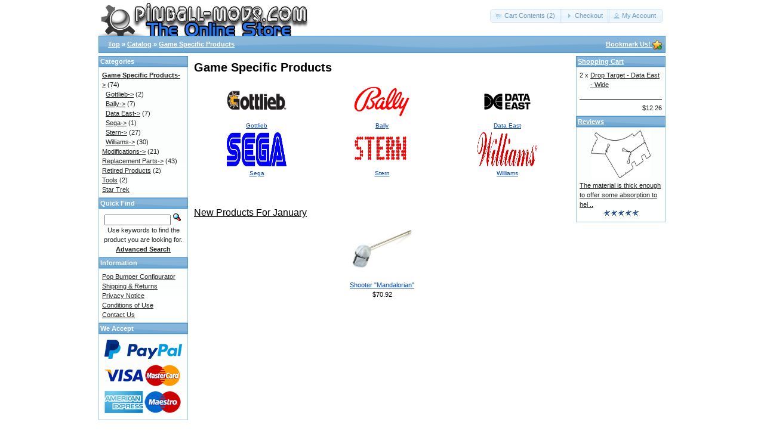

--- FILE ---
content_type: text/html; charset=UTF-8
request_url: http://pinball-mods.com/oscom/game-specific-products-c-24.html?osCsid=0g7al5njqk02gm5g47km348980
body_size: 4772
content:
<!DOCTYPE html>
<html dir="ltr" lang="en">
<head> <meta http-equiv="Content-Type" content="text/html; charset=utf-8" />
<!--select * from statics_description s where s.basename = 'index.php' and s.language_id = '1'-->
 
<title>Game Specific Products, Pinball-Mods.com's Online Store </title>
<meta property="og:type" content="website">
<meta property="og:site_name" content="Pinball-Mods.com - Online Store" />
<meta property="og:title" content="Game Specific Products, Pinball-Mods.com's Online Store" />

<base href="http://pinball-mods.com/oscom/" />
  

 <meta property="og:image" content="http://pinball-mods.com/blogs/wp-content/uploads/2018/05/cropped-newLogoAvatar2-1.png" />
<!--<link rel="stylesheet" type="text/css" href="ext/jquery/ui/redmond/jquery-ui-1.10.4.min.css" /> -->
<link rel="stylesheet" type="text/css" href="http://ajax.googleapis.com/ajax/libs/jqueryui/1.10.4/themes/redmond/jquery-ui.min.css" />
<!--<script type="text/javascript" src="ext/jquery/jquery-1.11.1.min.js"></script>--> <!--page load time improvement-->
<script type="text/javascript" src="http://ajax.googleapis.com/ajax/libs/jquery/1.11.1/jquery.min.js"></script>
<!--<script type="text/javascript" src="ext/jquery/ui/jquery-ui-1.10.4.min.js"></script>--> <!--page load time improvement-->
<script type="text/javascript" src="http://ajax.googleapis.com/ajax/libs/jqueryui/1.10.4/jquery-ui.min.js"></script>
<!-- //   http://www.linuxuk.co.uk - Notify when back in stock. Start -->
<script type="text/javascript" src="ext/jquery/ui/notify_Check.js"></script>
<!-- //   http://www.linuxuk.co.uk - Notify when back in stock. End -->

<meta name="googlebot" content="index,follow,noodp,noarchive" />
<meta name="robots" content="noarchive,index,follow" />
<meta name="msnbot" content="noarchive,index,follow" />
<meta name="MSSmartTagsPreventParsing" content="TRUE">
<meta name="no-email-collection" content="http://www.unspam.com/noemailcollection" />
<meta name="copyright" content="zittware at hotmail period com">
<meta name="distribution" content="global">

<meta name="description" content="Custom modifications, accessories, and replacement parts for your Game Specific Products Pinball machine. Modify a Game Specific Products Pinball machine today!" />

<script type="text/javascript" src="ext/photoset-grid/jquery.photoset-grid.min.js" async></script>

<link rel="stylesheet" type="text/css" href="ext/colorbox/colorbox.css" />
<script type="text/javascript" src="ext/colorbox/jquery.colorbox-min.js" async></script>

<link rel="stylesheet" type="text/css" href="ext/960gs/960_24_col.css" />
<link rel="stylesheet" type="text/css" href="stylesheet.css" media="screen" />
<meta property="og:url" content="http://pinball-mods.com/oscom/game-specific-products-c-24.html" />
<link rel="canonical" href="http://pinball-mods.com/oscom/game-specific-products-c-24.html" />

<script type="text/javascript">
function addToFavorites(url, name) { 
    if ( window.chrome )  {
        alert("Click the star symbol at the end of the address-bar to bookmark this page.");
    } else if (window.sidebar) { // Mozilla Firefox 
        window.sidebar.addPanel(name, url, ""); 
    } else if (window.external) { // IE 
        window.external.AddFavorite(url, name); 
    } else if (window.opera && window.print) { 
        window.external.AddFavorite(url, name); 
    } else { 
        alert("Sorry! Your browser doesn't appear to support this function."); 
    } 
}; 

</script>
</head>
<body onload="checkMobile();">
<!-- Google tag (gtag.js) -->
<script async src="https://www.googletagmanager.com/gtag/js?id=UA-6514863-2"></script>
<script>
  window.dataLayer = window.dataLayer || [];
  function gtag(){dataLayer.push(arguments);}
  gtag('js', new Date());

  gtag('config', 'UA-6514863-2');
</script>
<!-- END Google tag (gtag.js) -->

<div id="bodyWrapper" class="container_24">


<div id="header" class="grid_24">
  <div id="storeLogo"><a href="https://pinball-mods.com/oscom/index.php?osCsid=0g7al5njqk02gm5g47km348980"><img src="images/store_logo.png" alt="Pinball-Mods.com's Online Store" title="Pinball-Mods.com's Online Store" width="350" height="68" /></a></div>

  <div id="headerShortcuts">
<span class="tdbLink"><a id="tdb1" href="https://pinball-mods.com/oscom/shopping_cart.php?osCsid=0g7al5njqk02gm5g47km348980">Cart Contents (2)</a></span><script type="text/javascript">$("#tdb1").button({icons:{primary:"ui-icon-cart"}}).addClass("ui-priority-secondary").parent().removeClass("tdbLink");</script><span class="tdbLink"><a id="tdb2" href="https://pinball-mods.com/oscom/checkout_shipping.php?osCsid=0g7al5njqk02gm5g47km348980">Checkout</a></span><script type="text/javascript">$("#tdb2").button({icons:{primary:"ui-icon-triangle-1-e"}}).addClass("ui-priority-secondary").parent().removeClass("tdbLink");</script><span class="tdbLink"><a id="tdb3" href="https://pinball-mods.com/oscom/account.php?osCsid=0g7al5njqk02gm5g47km348980">My Account</a></span><script type="text/javascript">$("#tdb3").button({icons:{primary:"ui-icon-person"}}).addClass("ui-priority-secondary").parent().removeClass("tdbLink");</script>  </div>

<script type="text/javascript">
  $("#headerShortcuts").buttonset();
</script>
</div>

<nav id="nav" class="nav reveal">
 <div class="grid_24 ui-widget infoBoxContainer" role="navigation">
  <div class="ui-widget-header infoBoxHeading" style="vertical-align:middle; text-align:center">
  <table border="0" width="100%">
  <td align="left">&nbsp;&nbsp;<ol align="left" style="list-style-type:none;display:inline;margin-left:0px;padding-left:1px;" itemscope itemtype="http://schema.org/BreadcrumbList" class="breadcrumb">
<li style="display:inline;" itemprop="itemListElement" itemscope itemtype="http://schema.org/ListItem"><a href="http://pinball-mods.com" class="headerNavigation" itemprop="item"><span itemprop="name">Top</span></a><meta itemprop="position" content="1" /></li>
 &raquo; <li style="display:inline;" itemprop="itemListElement" itemscope itemtype="http://schema.org/ListItem"><a href="http://pinball-mods.com/oscom/index.php?osCsid=0g7al5njqk02gm5g47km348980" class="headerNavigation" itemprop="item"><span itemprop="name">Catalog</span></a><meta itemprop="position" content="2" /></li>
 &raquo; <li style="display:inline;" itemprop="itemListElement" itemscope itemtype="http://schema.org/ListItem"><a href="http://pinball-mods.com/oscom/game-specific-products-c-24.html?osCsid=0g7al5njqk02gm5g47km348980" class="headerNavigation" itemprop="item"><span itemprop="name">Game Specific Products</span></a><meta itemprop="position" content="3" /></li>
</ol>
</td>
  <td align="right"><a href="javascript:addToFavorites(location.href,document.title)">Bookmark Us! <img src="images/bookmark_add2.png" width="16" height="16" alt="" style="display: inline-block; vertical-align: middle;"></a>
  </table></div>
 </div>
</nav>



<script type="text/javascript">
$( window ).resize(function(){ //Update dimensions on resize
  sw = document.documentElement.clientWidth;
  sh = document.documentElement.clientHeight;
  checkMobile();
});

// Helper function to get an element's exact position
function getPosition(el) {
 var xPos = 0;
 var yPos = 0;

 while (el) {
  if (el.tagName == "BODY") {
   // deal with browser quirks with body/window/document and page scroll
   var xScroll = el.scrollLeft || document.documentElement.scrollLeft;
   var yScroll = el.scrollTop || document.documentElement.scrollTop;

   xPos += (el.offsetLeft - xScroll + el.clientLeft);
   yPos += (el.offsetTop - yScroll + el.clientTop);
  } else {
   // for all other non-BODY elements
   xPos += (el.offsetLeft - el.scrollLeft + el.clientLeft);
   yPos += (el.offsetTop - el.scrollTop + el.clientTop);
  }

  el = el.offsetParent;
 }

 return {
   x: xPos,
   y: yPos
 };
}

//Check if Mobile
function checkMobile() {
  //mobile = (sw > breakpoint) ? false : true;

  mobile = false;
  if (!mobile) { //If Not Mobile
    $('[role="tabpanel"],#nav,#search,#paylogo').show(); //Show full navigation and search
  } else { //Hide
    if(!$('#nav-anchors a').hasClass('active')) {
      $('#nav,#search,#paylogo').hide(); //Hide full navigation and search
    }
    var bodycontent = document.querySelector("#bodyContent");
    var inited = bodycontent.getAttribute("data-loaded");
    if (inited != "true") {
     var hscpos = getPosition( document.querySelector("#headerShortcuts") );
     //alert("headerShortcuts at: " +hscpos.x + ", " + hscpos.y);
     var bodycontent = document.querySelector("#bodyContent");
     bodycontent.style.top = (hscpos.y+2)+'px';
     bodycontent.setAttribute("data-loaded", "true");
    }
  }
  return mobile;  
}
</script>

<script type="application/ld+json" id="org.Pinball-Mods.com" src="http://pinball-mods.com/oscom/ext/Organization.json?osCsid=0g7al5njqk02gm5g47km348980" async></script>

<div id="bodyContent" class="grid_16 push_4"  >

<h1>Game Specific Products</h1>

<div class="contentContainer">
  <div class="contentText">
    <table border="0" width="100%" cellspacing="0" cellpadding="2">
      <tr>
        <td align="center" class="smallText" width="33%" valign="top"><a href="http://pinball-mods.com/oscom/gottlieb-c-24_52.html?osCsid=0g7al5njqk02gm5g47km348980"><img src="images/manuf160_gottlieb[1].gif" alt="Gottlieb" title="Gottlieb" width="100" height="57" /><br />Gottlieb</a></td>
        <td align="center" class="smallText" width="33%" valign="top"><a href="http://pinball-mods.com/oscom/bally-c-24_44.html?osCsid=0g7al5njqk02gm5g47km348980"><img src="images/Bally_Technologies_logo-700x367[1].png" alt="Bally" title="Bally" width="100" height="57" /><br />Bally</a></td>
        <td align="center" class="smallText" width="33%" valign="top"><a href="http://pinball-mods.com/oscom/data-east-c-24_43.html?osCsid=0g7al5njqk02gm5g47km348980"><img src="images/Data_East-Logo.wine[1].svg" alt="Data East" title="Data East" width="100" height="57" /><br />Data East</a></td>
      </tr>
      <tr>
        <td align="center" class="smallText" width="33%" valign="top"><a href="http://pinball-mods.com/oscom/sega-c-24_45.html?osCsid=0g7al5njqk02gm5g47km348980"><img src="images/Sega_Logo_1-700x212[1].png" alt="Sega" title="Sega" width="100" height="57" /><br />Sega</a></td>
        <td align="center" class="smallText" width="33%" valign="top"><a href="http://pinball-mods.com/oscom/stern-c-24_39.html?osCsid=0g7al5njqk02gm5g47km348980"><img src="images/SternDotMatrix.png" alt="Stern" title="Stern" width="100" height="57" /><br />Stern</a></td>
        <td align="center" class="smallText" width="33%" valign="top"><a href="http://pinball-mods.com/oscom/williams-c-24_41.html?osCsid=0g7al5njqk02gm5g47km348980"><img src="images/i.imgur.com_QFVSkyH[1].jpg" alt="Williams" title="Williams" width="100" height="57" /><br />Williams</a></td>
      </tr>
    </table>
    
    
    <table border="0" width="100%" cellspacing="0" cellpadding="0">
      <tr>
        <td class="productListing-data">
        </td>
        <td class="pageHeading" align="right">
        </td>
      </tr>
    </table>


    <br />


  <h2>New Products For January</h2>

  <div class="contentText">
    <!--new_products--><table border="0" width="100%" cellspacing="0" cellpadding="2"><tr><td width="33%" align="center" valign="top"><a href="http://pinball-mods.com/oscom/shooter-mandalorian-p-90.html?osCsid=0g7al5njqk02gm5g47km348980"><img src="images/shooter-mandalorian.tn136x100.png" alt="Shooter &quot;Mandalorian&quot;" title="Shooter &quot;Mandalorian&quot;" width="100" height="80" /></a><br><a href="http://pinball-mods.com/oscom/shooter-mandalorian-p-90.html?osCsid=0g7al5njqk02gm5g47km348980">Shooter "Mandalorian"</a><br />$70.92</td></tr></table>  </div>


  </div>
</div>


</div> <!-- bodyContent //-->


<div id="columnLeft" class="grid_4 pull_16">
  <div class="ui-widget infoBoxContainer">  <div class="ui-widget-header infoBoxHeading">Categories</div>  <div class="ui-widget-content infoBoxContents"><a href="http://pinball-mods.com/oscom/game-specific-products-c-24.html?osCsid=0g7al5njqk02gm5g47km348980"><strong>Game Specific Products</strong>-&gt;</a>&nbsp;(74)<br />&nbsp;&nbsp;<a href="http://pinball-mods.com/oscom/gottlieb-c-24_52.html?osCsid=0g7al5njqk02gm5g47km348980">Gottlieb-&gt;</a>&nbsp;(2)<br />&nbsp;&nbsp;<a href="http://pinball-mods.com/oscom/bally-c-24_44.html?osCsid=0g7al5njqk02gm5g47km348980">Bally-&gt;</a>&nbsp;(7)<br />&nbsp;&nbsp;<a href="http://pinball-mods.com/oscom/data-east-c-24_43.html?osCsid=0g7al5njqk02gm5g47km348980">Data East-&gt;</a>&nbsp;(7)<br />&nbsp;&nbsp;<a href="http://pinball-mods.com/oscom/sega-c-24_45.html?osCsid=0g7al5njqk02gm5g47km348980">Sega-&gt;</a>&nbsp;(1)<br />&nbsp;&nbsp;<a href="http://pinball-mods.com/oscom/stern-c-24_39.html?osCsid=0g7al5njqk02gm5g47km348980">Stern-&gt;</a>&nbsp;(27)<br />&nbsp;&nbsp;<a href="http://pinball-mods.com/oscom/williams-c-24_41.html?osCsid=0g7al5njqk02gm5g47km348980">Williams-&gt;</a>&nbsp;(30)<br /><a href="http://pinball-mods.com/oscom/modifications-c-22.html?osCsid=0g7al5njqk02gm5g47km348980">Modifications-&gt;</a>&nbsp;(21)<br /><a href="http://pinball-mods.com/oscom/replacement-parts-c-28.html?osCsid=0g7al5njqk02gm5g47km348980">Replacement Parts-&gt;</a>&nbsp;(43)<br /><a href="http://pinball-mods.com/oscom/retired-products-c-3.html?osCsid=0g7al5njqk02gm5g47km348980">Retired Products</a>&nbsp;(2)<br /><a href="http://pinball-mods.com/oscom/tools-c-51.html?osCsid=0g7al5njqk02gm5g47km348980">Tools</a>&nbsp;(2)<br /><a href="http://pinball-mods.com/oscom/star-trek-c-1.html?osCsid=0g7al5njqk02gm5g47km348980">Star Trek</a><br /></div></div>
<div class="ui-widget infoBoxContainer" id="search-anchor">  <div class="ui-widget-header infoBoxHeading" id="search">Quick Find</div>  <div class="ui-widget-content infoBoxContents" style="text-align: center;">    <form name="quick_find" action="http://pinball-mods.com/oscom/advanced_search_result.php" method="get" id="search">    <input type="text" name="keywords" size="10" maxlength="30" style="width: 75%" />&nbsp;<input type="hidden" name="search_in_description" value="1" /><input type="hidden" name="osCsid" value="0g7al5njqk02gm5g47km348980" /><input type="image" src="includes/languages/english/images/buttons/button_quick_find.gif" alt="Quick Find" title=" Quick Find " /><br />Use keywords to find the product you are looking for.<br /><a href="http://pinball-mods.com/oscom/advanced_search.php?osCsid=0g7al5njqk02gm5g47km348980"><strong>Advanced Search</strong></a>    </form>  </div></div>
<div class="ui-widget infoBoxContainer">  <div class="ui-widget-header infoBoxHeading">Information</div>  <div class="ui-widget-content infoBoxContents">    <a href="http://pinball-mods.com/oscom/PopBumper.php?osCsid=0g7al5njqk02gm5g47km348980">Pop Bumper Configurator</a><br>    <a href="http://pinball-mods.com/oscom/shipping.php?osCsid=0g7al5njqk02gm5g47km348980">Shipping &amp; Returns</a><br />    <a href="http://pinball-mods.com/oscom/privacy.php?osCsid=0g7al5njqk02gm5g47km348980">Privacy Notice</a><br />    <a href="http://pinball-mods.com/oscom/conditions.php?osCsid=0g7al5njqk02gm5g47km348980">Conditions of Use</a><br />    <a href="http://pinball-mods.com/oscom/contact_us.php?osCsid=0g7al5njqk02gm5g47km348980">Contact Us</a>  </div></div>
<div class="ui-widget infoBoxContainer" id="paylogo">  <div class="ui-widget-header infoBoxHeading" >We Accept</div>  <div class="ui-widget-content infoBoxContents" style="text-align: center;"><img src="images/card_acceptance/paypal_horizontal_large.png" alt="" width="130" height="40" /><img src="images/card_acceptance/visa.png" alt="" width="65" height="40" /><img src="images/card_acceptance/mastercard_transparent.png" alt="" width="65" height="40" /><img src="images/card_acceptance/american_express.png" alt="" width="65" height="40" /><img src="images/card_acceptance/maestro_transparent.png" alt="" width="65" height="41" />  </div></div></div>


<div id="columnRight" class="grid_4">
  <div class="ui-widget infoBoxContainer">  <div class="ui-widget-header infoBoxHeading"><a href="http://pinball-mods.com/oscom/shopping_cart.php?osCsid=0g7al5njqk02gm5g47km348980">Shopping Cart</a></div>  <table border="0" width="100%" cellspacing="0" cellpadding="0" class="ui-widget-content infoBoxContents"><tr><td align="right" valign="top">2&nbsp;x&nbsp;</td><td valign="top"><a href="http://pinball-mods.com/oscom/drop-target-data-east-wide-p-61.html?osCsid=0g7al5njqk02gm5g47km348980">Drop Target - Data East - Wide</a></td></tr><tr><td colspan="2" style="padding-top: 5px; padding-bottom: 2px;"><img src="images/pixel_black.gif" alt="" width="100%" height="1" /></td></tr><tr><td colspan="2" align="right">$12.26</td></tr></table></div>
<div class="ui-widget infoBoxContainer">  <div class="ui-widget-header infoBoxHeading"><a href="http://pinball-mods.com/oscom/reviews.php?osCsid=0g7al5njqk02gm5g47km348980">Reviews</a></div>  <div class="ui-widget-content infoBoxContents"><div align="center"><a href="http://pinball-mods.com/oscom/outhole-stern-pri-62.html?reviews_id=4&amp;osCsid=0g7al5njqk02gm5g47km348980"><img src="images/SternSTOutholeMylar167x100.png" alt="Outhole - Stern" title="Outhole - Stern" width="100" height="80" /></a></div><a href="http://pinball-mods.com/oscom/outhole-stern-pri-62.html?reviews_id=4&amp;osCsid=0g7al5njqk02gm5g47km348980">The material is thick enough to offer some absorption to hel ..</a><br /><div align="center"><img src="images/stars_5.gif" alt="5 of 5 Stars!" title="5 of 5 Stars!" width="59" height="11" /></div></div></div></div>



<div class="grid_24 footer">
  <p align="center">Copyright &copy; 2026 <a href="http://pinball-mods.com/oscom/index.php?osCsid=0g7al5njqk02gm5g47km348980">Pinball-Mods.com's Online Store</a><br><b>Distributors Wanted!</b> Please <a href="/oscom/contact_us.php">Contact Us</a> if you are Interested!</p>
</div>


<script type="text/javascript">
$('.productListTable tr:nth-child(even)').addClass('alt');
</script>

</div> <!-- bodyWrapper //-->                           
<!-- no rich cards -->

</body> </html> 

--- FILE ---
content_type: image/svg+xml
request_url: http://pinball-mods.com/oscom/images/Data_East-Logo.wine[1].svg
body_size: 956
content:
<svg xmlns="http://www.w3.org/2000/svg" height="800" width="1200" viewBox="-180 -102.9 1560 617.4"><path d="M541.3 3h93.1c51.2 0 74 18.9 74 70.5v38c0 49.6-16.2 73.1-67.4 73.1h-99.7zm49 139.5h42.9c18.1 0 24.7-11.9 24.7-31v-38c0-23.5-7.6-28.3-24.7-28.3h-42.9zm180.3 10.9l-9.1 31.2h-51L765.7 3h74.5L896 184.6h-50l-9.6-31.2zm33.3-114h-.5L781.1 118h45.6zm173.3 145.2h-49V45.2h-56.7V3h164.9v42.1h-59.2zm94.5-31.2l-9.1 31.2h-51L1066.8 3h74.5l55.9 181.6h-50l-9.6-31.2zm33.3-114h-.5l-22.3 78.7h45.6zM593.2 298.3h84.9V332h-84.9v35.4H685V407H544.2V225.4h139v39.7h-90zm165 77.5l-9.1 31.2h-51l55.1-181.6h74.5L883.6 407h-50l-9.6-31.2zm33.3-114h-.5l-22.3 78.7h45.6zm186.9 34.8c56.7 3.9 70.8 10.7 70.8 52.3 0 30 1.3 59.6-83 59.6-48.8 0-81.3-1-81.3-60.5H934c0 18.9 7.2 20.8 32.2 20.8 24 0 31.9-1.5 31.9-16.7 0-15.7-2.8-15.5-26.8-17l-11.2-.7c-47.3-3.1-74.9-2.9-74.9-55s30.9-55.4 81-55.4c41.9 0 77.7.7 77.7 50.8v7.5h-49.1c0-18.6-8.2-18.6-28.6-18.6-27.6 0-29.9 5.3-29.9 15.5 0 14.5 7.4 15 21 16zM1150.5 407h-49V267.6h-47v-42.1H1200v42.1h-49.5zM304.4 201.1H467v-120c-10.7-2.9-22-4.5-33.6-4.5-69.7 0-126.6 55.5-129 124.5zm129 133.8c11.6 0 22.9-1.6 33.6-4.5v-120H304.4c2.4 69 59.3 124.5 129 124.5zm0-334.9c-96.7 0-177.9 66.8-199.9 156.7C211.5 66.8 130.4 0 33.6 0 22.2 0 10.9 1 0 2.8v68.8c10.8-2.7 22-4.1 33.6-4.1 76.3 0 138.4 62.1 138.4 138.4 0 76.3-62.1 138.2-138.4 138.2-11.6 0-22.9-1.4-33.6-4.1v68.8c10.9 1.8 22.2 2.8 33.6 2.8 96.7 0 177.9-66.8 199.9-156.7 22 90 103.1 156.7 199.9 156.7 11.5 0 22.7-1 33.6-2.8V340c-10.8 2.7-22 4.1-33.6 4.1-76.3 0-138.4-62.1-138.4-138.4 0-76.3 62.1-138.3 138.4-138.3 11.6 0 22.9 1.4 33.6 4.1V2.8C456.1 1 444.8 0 433.4 0zM162.8 205.8c0-71.2-57.9-129.1-129.1-129.1-11.7-.1-23 1.5-33.7 4.4v249.3c10.7 2.9 22 4.5 33.6 4.5 71.2 0 129.2-57.9 129.2-129.1z"/></svg>

--- FILE ---
content_type: text/javascript
request_url: http://pinball-mods.com/oscom/ext/jquery/ui/notify_Check.js
body_size: 559
content:

$(function() {var button = $('#AlertButton');
var box = $('#AlertBox');
var form = $('#AlertForm');
button.removeAttr('href');
button.mouseup(function(login) {
box.toggle();
button.toggleClass('active');});
form.mouseup(function() { return false;});
$(this).mouseup(function(login) {
if(!($(login.target).parent('#AlertButton').length > 0)) {
button.removeClass('active');
box.hide()
;}})
;})
;
// Start the Email Checking

$(document).ready(function() {
  $('#btn-submit').click(function() {
        $(".error").remove();
        var hasError = false;
    });
});

$(document).ready(function() {
    $('#btn-submit').click(function() {
     $(".error").remove();
        var hasError = false;
        var emailReg = /^([\w-\.]+@([\w-]+\.)+[\w-]{2,4})?$/;
        var emailaddressVal = $("#sn_email").val();
        if(emailaddressVal == '') {
            $("#sn_email").after('<span class="error">Please enter your email address.</span>');
            hasError = true;
        }
        else if(!emailReg.test(emailaddressVal)) {
            $("#sn_email").after('<span class="error">Please enter a valid email address.</span>');
            hasError = true;
        }
        if(hasError == true) { return false; }
    });
});